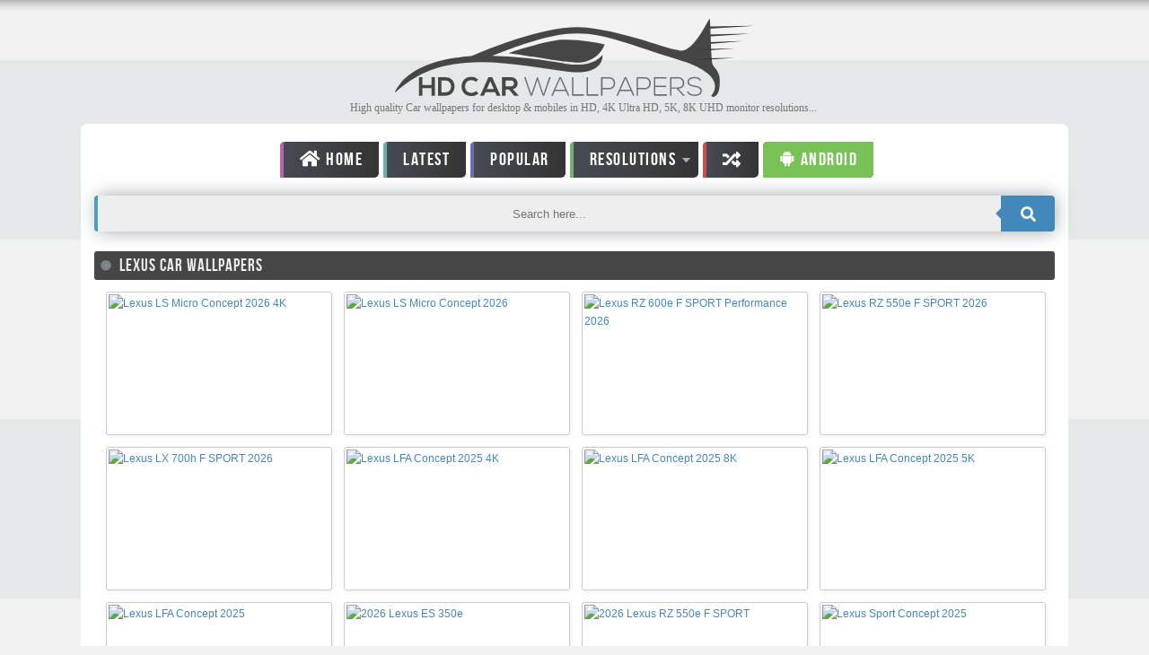

--- FILE ---
content_type: text/html; charset=utf-8;
request_url: https://www.hdcarwallpapers.com/lexus-desktop-wallpapers
body_size: 3799
content:
<!DOCTYPE html PUBLIC "-//W3C//DTD XHTML 1.0 Transitional//EN" "http://www.w3.org/TR/xhtml1/DTD/xhtml1-transitional.dtd"><html xmlns="http://www.w3.org/1999/xhtml" lang="en-us"><head><meta http-equiv="Content-Type" content="text/html; charset=utf-8"><title>Lexus Wallpapers | HD Car Wallpapers</title><meta name="description" content="Download Lexus car wallpapers in 1920x1080 HD, 3840x2160 4K, 5120x2880 5K, 7680x4320 8K high quality resolutions for free"><meta name="viewport" content="width=device-width,initial-scale=1"><meta name="robots" content="index, follow" /><link rel="canonical" href="https://www.hdcarwallpapers.com/lexus-desktop-wallpapers"><link rel="icon" type="image/png" href="/templates/market/images/favicon-32x32.png" sizes="32x32"><link rel="icon" type="image/png" href="/templates/market/images/favicon-16x16.png" sizes="16x16"><script type="text/javascript">var webPath="/",fullWebPath="https://www.hdcarwallpapers.com/"</script><meta name="apple-itunes-app" content="app-id=1555397838"><link rel="manifest" href="/manifest.json"><link rel="stylesheet" href="/style.css" type="text/css"><script src="/js/jquery.min.js" type="text/javascript"></script><link rel="stylesheet" href="https://use.fontawesome.com/releases/v5.0.10/css/all.css" integrity="sha384-+d0P83n9kaQMCwj8F4RJB66tzIwOKmrdb46+porD/OvrJ+37WqIM7UoBtwHO6Nlg" crossorigin="anonymous">  <script async src="https://www.googletagmanager.com/gtag/js?id=G-WJ5LP6DNCX"></script><script>function gtag(){dataLayer.push(arguments)}window.dataLayer=window.dataLayer||[],gtag("js",new Date),gtag("config","G-WJ5LP6DNCX")</script><script async src="https://fundingchoicesmessages.google.com/i/pub-9247722687902796?ers=1" nonce="y710auXSdMO_AMAdasP9eA"></script><script nonce="y710auXSdMO_AMAdasP9eA">(function() {function signalGooglefcPresent() {if (!window.frames['googlefcPresent']) {if (document.body) {const iframe = document.createElement('iframe'); iframe.style = 'width: 0; height: 0; border: none; z-index: -1000; left: -1000px; top: -1000px;'; iframe.style.display = 'none'; iframe.name = 'googlefcPresent'; document.body.appendChild(iframe);} else {setTimeout(signalGooglefcPresent, 0);}}}signalGooglefcPresent();})();</script></head><body><div id="body"><div id="block-main"><div id="block-header"><header id="header"><div id="top-menu-shadow">&nbsp;</div><div class="wrapper"><div id="logo-bar" class="clearboth"><div id="logo-wrapper"><div id="logo"><a href="/" title="Car Wallpapers"><img id="site-logo" width="400" height= "87" alt="HD Car Wallpapers" src="/templates/market/images/logo.svg"></a>	</div></div></div><div class="clearboth"></div><div class="subtitle">High quality Car wallpapers for desktop & mobiles in HD, 4K Ultra HD, 5K, 8K UHD monitor resolutions...</div></div></header></div><div id="block-content"><div class="wrapper"><div id="main" class="grid-block"><div id="content-wrapper"><a href="#" class="btn-toggle" aria-label="toggle"><div class="bar1"></div><div class="bar2"></div><div class="bar3"></div></a>
<div id="cat-menu-wrapper">
	<div id="cat-menu-inner">
		<div id="cat-menu" class="cat-menu">
			<ul>
				<li><a href="/" title="Home" class="home"><i class="fas fa-home"></i> Home</a></li>
				<li><a href="/latest_wallpapers" class="latest">Latest</a></li>
				<li><a href="/top_download_wallpapers/trending" title="Most Downloaded Wallpapers" class="sort">Popular</a>
				<li><a href="#" class="res">Resolutions</a>
				<ul>
				<li><a href="/1920x1080-hd-wallpapers-r" title="1080p HD car wallpapers">1920x1080 (HD)</i></a></li>
				<li><a href="/2560x1440-qhd-wallpapers-r" title="1440p QHD car wallpapers">2560x1440 (QHD)</i></a></li>
				<li><a href="/3840x2160-4k-wallpapers-r" title="4K car wallpapers">3840x2160 (4K)</i></a></li>
				<li><a href="/5120x2880-5k-wallpapers-r" title="5K car wallpapers">5120x2880 (5K)</i></a></li>
				<li><a href="/7680x4320-ultra-hd-8k-wallpapers-r" title="8K car wallpapers">7680x4320 (8K)</i></a></li>
				</ul>
				<li><a href="/random_wallpapers" title="Random Wallpapers" class="random"><i class="fas fa-random"></i></a></li>
				<li><a href="https://play.google.com/store/apps/details?id=com.autoapps.carwallpapers" title="Car Wallpapers for Android" target="_blank" class="app"><i class="fab fa-android"></i> Android</a></li>

						</ul>
		</div>
		<div class="clearboth"></div>
	</div>
</div>

<div id="search">
<script type="text/javascript">function searchSubmit(a){a.q.value=a.q.value.replace("?","");window.location=a.action+"?q="+encodeURIComponent(a.q.value)+"";return false};</script>
<form name="searchForm" class="form-wrapper cf" action="/search" method="get" onsubmit="return searchSubmit(this);">
<input name="q" type="text" placeholder="Search here..." required>
<button type="submit" aria-label="search"><i class="fas fa-search"></i></button>
</form>
</div><div class="clearboth"></div><section id="content" class="grid-block"><div class="clearboth"></div><div class="page-content wallpaper"><div class="section-wrapper dark">

<div class="section">
<h1>Lexus Car Wallpapers</h1>
</div>
</div>
<div class="clearboth"></div>
<ul class="wallpapers"><li class="wall" >
<div class="thumb">
<a href="/lexus_ls_micro_concept_2026_4k-wallpapers">
<img src="/thumbs/2026/lexus_ls_micro_concept_2026_4k-t1.jpg" loading="lazy" alt="Lexus LS Micro Concept 2026 4K"  class="thumb_img" width="246" height="154" srcset="/thumbs/2026/lexus_ls_micro_concept_2026_4k-t2.jpg 2x" />
<em1>Lexus LS Micro Concept 2026 4K</em1>
</a>
</div>

</li><li class="wall" >
<div class="thumb">
<a href="/lexus_ls_micro_concept_2026-wallpapers">
<img src="/thumbs/2026/lexus_ls_micro_concept_2026-t1.jpg" loading="lazy" alt="Lexus LS Micro Concept 2026"  class="thumb_img" width="246" height="154" srcset="/thumbs/2026/lexus_ls_micro_concept_2026-t2.jpg 2x" />
<em1>Lexus LS Micro Concept 2026</em1>
</a>
</div>

</li><li class="wall" >
<div class="thumb">
<a href="/lexus_rz_600e_f_sport_performance_2026-wallpapers">
<img src="/thumbs/2026/lexus_rz_600e_f_sport_performance_2026-t1.jpg" loading="lazy" alt="Lexus RZ 600e F SPORT Performance 2026"  class="thumb_img" width="246" height="154" srcset="/thumbs/2026/lexus_rz_600e_f_sport_performance_2026-t2.jpg 2x" />
<em1>Lexus RZ 600e F SPORT Performance 2026</em1>
</a>
</div>

</li><li class="wall" >
<div class="thumb">
<a href="/lexus_rz_550e_f_sport_2026-wallpapers">
<img src="/thumbs/2026/lexus_rz_550e_f_sport_2026-t1.jpg" loading="lazy" alt="Lexus RZ 550e F SPORT 2026"  class="thumb_img" width="246" height="154" srcset="/thumbs/2026/lexus_rz_550e_f_sport_2026-t2.jpg 2x" />
<em1>Lexus RZ 550e F SPORT 2026</em1>
</a>
</div>

</li><li class="wall" >
<div class="thumb">
<a href="/lexus_lx_700h_f_sport_2026-wallpapers">
<img src="/thumbs/2025/lexus_lx_700h_f_sport_2026-t1.jpg" loading="lazy" alt="Lexus LX 700h F SPORT 2026"  class="thumb_img" width="246" height="154" srcset="/thumbs/2025/lexus_lx_700h_f_sport_2026-t2.jpg 2x" />
<em1>Lexus LX 700h F SPORT 2026</em1>
</a>
</div>

</li><li class="wall" >
<div class="thumb">
<a href="/lexus_lfa_concept_2025_4k-wallpapers">
<img src="/thumbs/2025/lexus_lfa_concept_2025_4k-t1.jpg" loading="lazy" alt="Lexus LFA Concept 2025 4K"  class="thumb_img" width="246" height="154" srcset="/thumbs/2025/lexus_lfa_concept_2025_4k-t2.jpg 2x" />
<em1>Lexus LFA Concept 2025 4K</em1>
</a>
</div>

</li><li class="wall" >
<div class="thumb">
<a href="/lexus_lfa_concept_2025_8k-wallpapers">
<img src="/thumbs/2025/lexus_lfa_concept_2025_8k-t1.jpg" loading="lazy" alt="Lexus LFA Concept 2025 8K"  class="thumb_img" width="246" height="154" srcset="/thumbs/2025/lexus_lfa_concept_2025_8k-t2.jpg 2x" />
<em1>Lexus LFA Concept 2025 8K</em1>
</a>
</div>

</li><li class="wall" >
<div class="thumb">
<a href="/lexus_lfa_concept_2025_5k-wallpapers">
<img src="/thumbs/2025/lexus_lfa_concept_2025_5k-t1.jpg" loading="lazy" alt="Lexus LFA Concept 2025 5K"  class="thumb_img" width="246" height="154" srcset="/thumbs/2025/lexus_lfa_concept_2025_5k-t2.jpg 2x" />
<em1>Lexus LFA Concept 2025 5K</em1>
</a>
</div>

</li><li class="wall" >
<div class="thumb">
<a href="/lexus_lfa_concept_2025-wallpapers">
<img src="/thumbs/2025/lexus_lfa_concept_2025-t1.jpg" loading="lazy" alt="Lexus LFA Concept 2025"  class="thumb_img" width="246" height="154" srcset="/thumbs/2025/lexus_lfa_concept_2025-t2.jpg 2x" />
<em1>Lexus LFA Concept 2025</em1>
</a>
</div>

</li><li class="wall" >
<div class="thumb">
<a href="/2026_lexus_es_350e-wallpapers">
<img src="/thumbs/2025/2026_lexus_es_350e-t1.jpg" loading="lazy" alt="2026 Lexus ES 350e"  class="thumb_img" width="246" height="154" srcset="/thumbs/2025/2026_lexus_es_350e-t2.jpg 2x" />
<em1>2026 Lexus ES 350e</em1>
</a>
</div>

</li><li class="wall" >
<div class="thumb">
<a href="/2026_lexus_rz_550e_f_sport_2-wallpapers">
<img src="/thumbs/2025/2026_lexus_rz_550e_f_sport_2-t1.jpg" loading="lazy" alt="2026 Lexus RZ 550e F SPORT"  class="thumb_img" width="246" height="154" srcset="/thumbs/2025/2026_lexus_rz_550e_f_sport_2-t2.jpg 2x" />
<em1>2026 Lexus RZ 550e F SPORT</em1>
</a>
</div>

</li><li class="wall" >
<div class="thumb">
<a href="/lexus_sport_concept_2026-wallpapers">
<img src="/thumbs/2025/lexus_sport_concept_2026-t1.jpg" loading="lazy" alt="Lexus Sport Concept 2025"  class="thumb_img" width="246" height="154" srcset="/thumbs/2025/lexus_sport_concept_2026-t2.jpg 2x" />
<em1>Lexus Sport Concept 2025</em1>
</a>
</div>

</li><li class="wall" >
<div class="thumb">
<a href="/lexus_sport_concept_2025_5k-wallpapers">
<img src="/thumbs/2025/lexus_sport_concept_2025_5k-t1.jpg" loading="lazy" alt="Lexus Sport Concept 2025 5K"  class="thumb_img" width="246" height="154" srcset="/thumbs/2025/lexus_sport_concept_2025_5k-t2.jpg 2x" />
<em1>Lexus Sport Concept 2025 5K</em1>
</a>
</div>

</li><li class="wall" >
<div class="thumb">
<a href="/lexus_es_350e_2026-wallpapers">
<img src="/thumbs/2025/lexus_es_350e_2026-t1.jpg" loading="lazy" alt="Lexus ES 350e 2025"  class="thumb_img" width="246" height="154" srcset="/thumbs/2025/lexus_es_350e_2026-t2.jpg 2x" />
<em1>Lexus ES 350e 2025</em1>
</a>
</div>

</li><li class="wall" >
<div class="thumb">
<a href="/lexus_sport_concept_2025_4k_2-wallpapers">
<img src="/thumbs/2025/lexus_sport_concept_2025_4k_2-t1.jpg" loading="lazy" alt="Lexus Sport Concept 2025 4K"  class="thumb_img" width="246" height="154" srcset="/thumbs/2025/lexus_sport_concept_2025_4k_2-t2.jpg 2x" />
<em1>Lexus Sport Concept 2025 4K</em1>
</a>
</div>

</li><li class="wall" >
<div class="thumb">
<a href="/lexus_ls_coupe_concept_2025_4k-wallpapers">
<img src="/thumbs/2025/lexus_ls_coupe_concept_2025_4k-t1.jpg" loading="lazy" alt="Lexus LS Coupe Concept 2025 4K"  class="thumb_img" width="246" height="154" srcset="/thumbs/2025/lexus_ls_coupe_concept_2025_4k-t2.jpg 2x" />
<em1>Lexus LS Coupe Concept 2025 4K</em1>
</a>
</div>

</li><li class="wall" >
<div class="thumb">
<a href="/lexus_ls_coupe_concept_2025-wallpapers">
<img src="/thumbs/2025/lexus_ls_coupe_concept_2025-t1.jpg" loading="lazy" alt="Lexus LS Coupe Concept 2025"  class="thumb_img" width="246" height="154" srcset="/thumbs/2025/lexus_ls_coupe_concept_2025-t2.jpg 2x" />
<em1>Lexus LS Coupe Concept 2025</em1>
</a>
</div>

</li><li class="wall" >
<div class="thumb">
<a href="/lexus_sport_concept_2025_3-wallpapers">
<img src="/thumbs/2025/lexus_sport_concept_2025_3-t1.jpg" loading="lazy" alt="Lexus Sport Concept 2025 2"  class="thumb_img" width="246" height="154" srcset="/thumbs/2025/lexus_sport_concept_2025_3-t2.jpg 2x" />
<em1>Lexus Sport Concept 2025 2</em1>
</a>
</div>

</li><li class="wall" >
<div class="thumb">
<a href="/lexus_sport_concept_2025_4k-wallpapers">
<img src="/thumbs/2025/lexus_sport_concept_2025_4k-t1.jpg" loading="lazy" alt="Lexus Sport Concept 2025 4K"  class="thumb_img" width="246" height="154" srcset="/thumbs/2025/lexus_sport_concept_2025_4k-t2.jpg 2x" />
<em1>Lexus Sport Concept 2025 4K</em1>
</a>
</div>

</li><li class="wall" >
<div class="thumb">
<a href="/lexus_sport_concept_2025-wallpapers">
<img src="/thumbs/2025/lexus_sport_concept_2025-t1.jpg" loading="lazy" alt="Lexus Sport Concept 2025"  class="thumb_img" width="246" height="154" srcset="/thumbs/2025/lexus_sport_concept_2025-t2.jpg 2x" />
<em1>Lexus Sport Concept 2025</em1>
</a>
</div>

</li><li class="wall" >
<div class="thumb">
<a href="/lexus_sport_concept_2025_8k-wallpapers">
<img src="/thumbs/2025/lexus_sport_concept_2025_8k-t1.jpg" loading="lazy" alt="Lexus Sport Concept 2025 8K"  class="thumb_img" width="246" height="154" srcset="/thumbs/2025/lexus_sport_concept_2025_8k-t2.jpg 2x" />
<em1>Lexus Sport Concept 2025 8K</em1>
</a>
</div>

</li><li class="wall" >
<div class="thumb">
<a href="/lexus_sport_concept_2025_2-wallpapers">
<img src="/thumbs/2025/lexus_sport_concept_2025_2-t1.jpg" loading="lazy" alt="Lexus Sport Concept 2025 2"  class="thumb_img" width="246" height="154" srcset="/thumbs/2025/lexus_sport_concept_2025_2-t2.jpg 2x" />
<em1>Lexus Sport Concept 2025 2</em1>
</a>
</div>

</li><li class="wall" >
<div class="thumb">
<a href="/lexus_lc_500_pinnacle_2025-wallpapers">
<img src="/thumbs/2025/lexus_lc_500_pinnacle_2025-t1.jpg" loading="lazy" alt="Lexus LC 500 Pinnacle 2025"  class="thumb_img" width="246" height="154" srcset="/thumbs/2025/lexus_lc_500_pinnacle_2025-t2.jpg 2x" />
<em1>Lexus LC 500 Pinnacle 2025</em1>
</a>
</div>

</li><li class="wall" >
<div class="thumb">
<a href="/lexus_lc_500_pinnacle_2025_8k-wallpapers">
<img src="/thumbs/2025/lexus_lc_500_pinnacle_2025_8k-t1.jpg" loading="lazy" alt="Lexus LC 500 Pinnacle 2025 8K"  class="thumb_img" width="246" height="154" srcset="/thumbs/2025/lexus_lc_500_pinnacle_2025_8k-t2.jpg 2x" />
<em1>Lexus LC 500 Pinnacle 2025 8K</em1>
</a>
</div>

</li></ul>
<div class="clearboth"></div>
<div class="pagination"><span class="disabled"><i class="fas fa-angle-left"></i> Prev</span><span class="selected">1</span><a href="/lexus-desktop-wallpapers?page=2">2</a>...<a href="/lexus-desktop-wallpapers?page=28">28</a><a href="/lexus-desktop-wallpapers?page=2" rel="next">Next <i class="fas fa-angle-right"></i></a></div> <div style="margin:5px 0;text-align:center"><script async src="//pagead2.googlesyndication.com/pagead/js/adsbygoogle.js"></script><ins class="adsbygoogle" style="display:block" data-ad-client="ca-pub-9247722687902796" data-ad-slot="9375185584" data-ad-format="auto"></ins><script>(adsbygoogle=window.adsbygoogle||[]).push({})</script></div></div></section><div class="clearboth"></div></div><div classs="clearboth"></div></div></div></div></div><div id="block-footer"><div class="wrapper"><footer id="footer-wrapper" class="grid-block"><div id="footer">
<div class="catcloud">
<a href="/acura-desktop-wallpapers" title="Acura Car Wallpapers">Acura</a>
<a href="/aesthetic-desktop-wallpapers" title="Aesthetic Car Wallpapers">Aesthetic cars</a>
<a href="/alfa_romeo-desktop-wallpapers" title="Alfa Romeo Car Wallpapers">Alfa Romeo</a>
<a href="/alpine-desktop-wallpapers" title="Alpine Car Wallpapers">Alpine</a>
<a href="/aston_martin-desktop-wallpapers" title="Aston Martin Car Wallpapers" style="font-size: 25px;">Aston Martin</a>
<a href="/audi-desktop-wallpapers" title="Audi Car Wallpapers" style="font-size: 25px;">Audi</a>
<a href="/bentley-desktop-wallpapers" title="Bentley Car Wallpapers">Bentley</a>
<a href="/bmw-desktop-wallpapers" title="BMW Car Wallpapers" style="font-size: 25px;">BMW</a>
<a href="/bugatti-desktop-wallpapers" title="Bugatti Car Wallpapers">Bugatti</a>
<a href="/cadillac-desktop-wallpapers" title="Cadillac Car Wallpapers">Cadillac</a>
<a href="/chevrolet-desktop-wallpapers" title="Chevrolet Car Wallpapers">Chevrolet</a>
<a href="/citroen-desktop-wallpapers" title="Citroen Car Wallpapers">Citroen</a>
<a href="/cool-desktop-wallpapers" title="Cool Car Wallpapers">Cool cars</a>
<a href="/dodge-desktop-wallpapers" title="Dodge Car Wallpapers">Dodge</a>
<a href="/ferrari-desktop-wallpapers" title="Ferrari Car Wallpapers" style="font-size: 25px;">Ferrari</a>
<a href="/ford-desktop-wallpapers" title="Ford Car Wallpapers">Ford</a>
<a href="/fiat-desktop-wallpapers" title="Fiat Car Wallpapers">Fiat</a>
<a href="/genesis-desktop-wallpapers" title="Genesis Car Wallpapers">Genesis</a>
<a href="/honda-desktop-wallpapers" title="Honda Car Wallpapers">Honda</a>
<a href="/hummer-desktop-wallpapers" title="Hummer Car Wallpapers">Hummer</a>
<a href="/hyundai-desktop-wallpapers" title="Hyundai Car Wallpapers">Hyundai</a>
<a href="/infiniti-desktop-wallpapers" title="Infiniti Car Wallpapers">Infiniti</a>
<a href="/jaguar-desktop-wallpapers" title="Jaguar Car Wallpapers" style="font-size: 25px;">Jaguar</a>
<a href="/jeep-desktop-wallpapers" title="Jeep Car Wallpapers">Jeep</a>
<a href="/kia-desktop-wallpapers" title="Kia Car Wallpapers">Kia</a>
<a href="/koenigsegg-desktop-wallpapers" title="Koenigsegg Car Wallpapers">Koenigsegg</a>
<a href="/lamborghini-desktop-wallpapers" title="Lamborghini Car Wallpapers" style="font-size: 25px;">Lamborghini</a>
<a href="/land_rover-desktop-wallpapers" title="Land Rover Car Wallpapers">Land Rover</a>
<a href="/lexus-desktop-wallpapers" title="Lexus Car Wallpapers" style="font-size: 25px;">Lexus</a>
<a href="/lincoln-desktop-wallpapers" title="Lincoln Car Wallpapers">Lincoln</a>
<a href="/lotus-desktop-wallpapers" title="Lotus Car Wallpapers">Lotus</a>
<a href="/maserati-desktop-wallpapers" title="Maserati Car Wallpapers">Maserati</a>
<a href="/maybach-desktop-wallpapers" title="Maybach Car Wallpapers">Maybach</a>
<a href="/mazda-desktop-wallpapers" title="Mazda Car Wallpapers">Mazda</a>
<a href="/mclaren-desktop-wallpapers" title="McLaren Car Wallpapers" style="font-size: 25px;">McLaren</a>
<a href="/mercedes_benz-desktop-wallpapers" title="Mercedes Benz Car Wallpapers" style="font-size: 25px;">Mercedes Benz</a>
<a href="/mini-desktop-wallpapers" title="MINI Car Wallpapers">MINI</a>
<a href="/mitsubishi-desktop-wallpapers" title="Mitsubishi Car Wallpapers">Mitsubishi</a>
<a href="/nissan-desktop-wallpapers" title="Nissan Car Wallpapers">Nissan</a>
<a href="/noble-desktop-wallpapers" title="Noble Car Wallpapers">Noble</a>
<a href="/opel-desktop-wallpapers" title="Opel Car Wallpapers">Opel</a>
<a href="/pagani-desktop-wallpapers" title="Pagani Car Wallpapers">Pagani</a>
<a href="/peugeot-desktop-wallpapers" title="Peugeot Car Wallpapers">Peugeot</a>
<a href="/pininfarina-desktop-wallpapers" title="Pininfarina Car Wallpapers">Pininfarina</a>
<a href="/porsche-desktop-wallpapers" title="Porsche Car Wallpapers">Porsche</a>
<a href="/polestar-desktop-wallpapers" title="Polestar Car Wallpapers">Polestar</a>
<a href="/ram-desktop-wallpapers" title="RAM Car Wallpapers">RAM</a>
<a href="/renault-desktop-wallpapers" title="Renault Car Wallpapers">Renault</a>
<a href="/rolls_royce-desktop-wallpapers" title="Rolls Royce Car Wallpapers">Rolls Royce</a>
<a href="/skoda-desktop-wallpapers" title="Skoda Car Wallpapers">Skoda</a>
<a href="/tesla-desktop-wallpapers" title="Tesla Car Wallpapers">Tesla</a>
<a href="/toyota-desktop-wallpapers" title="Toyota Car Wallpapers">Toyota</a>
<a href="/volkswagen-desktop-wallpapers" title="Volkswagen Car Wallpapers">Volkswagen</a>
<a href="/volvo-desktop-wallpapers" title="Volvo Car Wallpapers">Volvo</a>
<a href="/zenvo-desktop-wallpapers" title="Zenvo Car Wallpapers">Zenvo</a>
<!-- <a href="https://wallpapercg.com/" title="CG Wallpapers">CG</a> -->
<a href="/other_cars-desktop-wallpapers" title="Other Car Wallpapers">Other Cars</a>
<a href="/cars-desktop-wallpapers" title="All Car Wallpapers">All Cars</a>
</div>
<span class="android"><a href="https://play.google.com/store/apps/details?id=com.autoapps.carwallpapers" title="Car wallpaper Android app"><img src="/images/android.webp" alt="Android app" width="800" height="236"></a></span>

	<div class="clearboth"></div>
	<div class="copyright">
&copy; 2009-2025 HDCARWALLPAPERS 
			<span class="hidden-xs">|</span> <a href="/privacy" class="level1 hidden-xs"><span>Privacy Policy</span></a> <span class="hidden-xs">|</span>
			<a href="/contact" class="level1 hidden-xs"><span>Contact us</span></a>
			<div class="footer-nav visible-xs">
				<a href="/contact" class="level1"><span>Contact</span></a> | 
				<a href="/privacy" class="level1"><span>Privacy Policy</span></a> |
			<a onclick="jQuery('html, body').animate( { scrollTop: 0 }, 'slow' );" href="javascript:void(0)">Top &#8679</a>
		</div>
		<div class="clearboth"></div>
	</div>
</div>


<hr class="colorgraph" style="margin:0;padding:0"></footer></div></div></div><script src="/js/plugins.js" type="text/javascript" charset="utf-8"></script><script src="/js/custom.js" type="text/javascript" charset="utf-8"></script></body></html>

--- FILE ---
content_type: text/html; charset=utf-8
request_url: https://www.google.com/recaptcha/api2/aframe
body_size: 267
content:
<!DOCTYPE HTML><html><head><meta http-equiv="content-type" content="text/html; charset=UTF-8"></head><body><script nonce="8V92B-DMh6rXmwQ1LgB6hQ">/** Anti-fraud and anti-abuse applications only. See google.com/recaptcha */ try{var clients={'sodar':'https://pagead2.googlesyndication.com/pagead/sodar?'};window.addEventListener("message",function(a){try{if(a.source===window.parent){var b=JSON.parse(a.data);var c=clients[b['id']];if(c){var d=document.createElement('img');d.src=c+b['params']+'&rc='+(localStorage.getItem("rc::a")?sessionStorage.getItem("rc::b"):"");window.document.body.appendChild(d);sessionStorage.setItem("rc::e",parseInt(sessionStorage.getItem("rc::e")||0)+1);localStorage.setItem("rc::h",'1768833083618');}}}catch(b){}});window.parent.postMessage("_grecaptcha_ready", "*");}catch(b){}</script></body></html>

--- FILE ---
content_type: application/javascript; charset=utf-8
request_url: https://fundingchoicesmessages.google.com/f/AGSKWxU2cv_BPKqqke2VU0T7Z78wLhbkHC-1doLyHSAcwzchRhd3Otmz6qHT-Bh4l2Ishht-S_1l5q92J_n1hNbRlTQeQJ7KaTbkjMkrj40vSsk31KgPJ3RuizluXxSePKI2pUijd5lNK-aKHAqmyKvo3sze8rn-hzqOI7TwI-OZu-69sDKB5Ejd6gXIeJqC/_/download/ads/jspopunder..728x90_/ad-server..swf?2&clicktag=
body_size: -1291
content:
window['98f6120e-e5cd-4154-aafd-df77c08d61b8'] = true;